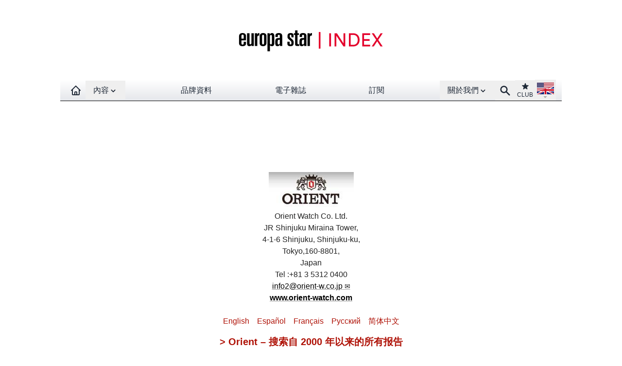

--- FILE ---
content_type: text/html;charset=utf-8
request_url: https://www.watches-for-china.com/brand-index/1004083279-orient.html
body_size: 5679
content:
   <!DOCTYPE html>
<html lang="en">
<head prefix="og: http://ogp.me/ns# fb: http://ogp.me/ns/fb#">
<base href="https://www.watches-for-china.com/" />
<title>品牌資料- Orient</title>
<link rel="dns-prefetch" href="//www.watches-for-china.ch">
<meta http-equiv="Last-Modified" content="Thu, 15 Jan 2026 10:20:36 +0100" />
<link rel="canonical" href="brand-index/1004083279-orient.html" />
<meta name="ZOOMIMAGE" content="https://www.europastar.com/IMG/arton1004083279.jpg" />
<meta name="ZOOMCATEGORY" content="BRAND INDEX" /><meta http-equiv="Cache-Control" content="no-cache, no-store, must-revalidate" />
<meta http-equiv="Pragma" content="no-cache" />
<meta http-equiv="Expires" content="0" />
<meta name="robots" content="index,follow" />
<meta http-equiv="X-UA-Compatible" content="IE=edge">
<link rel="shortcut icon" href="/favicon.ico" />
<meta name="Robots" content="NOODP" />
<link rel="apple-touch-icon" href="//www.watches-for-china.ch/apple-touch-icon.png" />
<meta name="viewport" content="width=device-width, initial-scale=1.0, maximum-scale=1.0,user-scalable=0"/>
<script defer src="/files/js/navbar.min.1.0.7.js"></script>
<script defer src="/files/js/scripts.min.1.0.7.js"></script>
<link rel="stylesheet" href="files/css/styles.1.0.7.css" type="text/css" /><script async id="googletag" src="/googletag13.js"></script>
</head>
<body>
<!--ZOOMSTOP-->
<style>[x-cloak] { display: none !important; }</style>
<div class="hidden sm:block bg-white absolute w-full h-[164px] z-0"></div>
<div
id="navbar"
x-data="{isSticky: false
}"
@scroll.window='isSticky = document.querySelector("#logo_banner").offsetHeight < window.scrollY'
class="relative max-w-screen-2xl mx-auto"
>
<div class="max-w-screen-2xl mx-auto z-0 " id="logo_banner">
<div class="max-w-screen-2xl w-full pt-5 pb-4 hidden sm:block  bg-white ">
<a href="brand-index/"
><img
class="mx-auto"
src="//www.watches-for-china.ch/IMG/logo/rubon3.png?1645715940"
alt="Europa Star"
width="440"
height="128"
/></a>
</div>
</div>
<div x-cloak x-show="isSticky" style="height: 44px; width: 100%;background-color: white;" ></div>
<div class="bg-white">
<div :class="{'navbar-es-article': isSticky}" class="max-w-full">
<div
class="max-w-screen-lg mx-auto relative z-50 px-0 "
x-data="{isOpenMenu: false}"
>
<nav
class="bg-white bg-gradient-to-t from-gray-200 to-white max-w-screen-xl mx-auto h-11 border-b border-black"
>
<div class="mx-auto px-3">
<div
class="relative flex items-center justify-between h-11"
>
<div
class="absolute inset-y-0 left-0 flex items-center sm:hidden"
>
<button
class="inline-flex items-center justify-center p-2 text-gray-800 hover-hover:hover:text-gray-700 hover-hover:hover:bg-gray-300"
aria-expanded="false"
@click="isOpenMenu = !isOpenMenu"
>
<span class="sr-only">Open main menu</span>
<svg
class="block h-6 w-6"
xmlns="http://www.w3.org/2000/svg"
fill="none"
viewBox="0 0 24 24"
stroke="currentColor"
aria-hidden="true"
x-show="!isOpenMenu"
>
<path
stroke-linecap="round"
stroke-linejoin="round"
stroke-width="2"
d="M4 6h16M4 12h16M4 18h16"
/>
</svg>
<svg
xmlns="http://www.w3.org/2000/svg"
fill="none"
viewBox="0 0 24 24"
stroke="currentColor"
x-show="isOpenMenu"
class="block h-6 w-6"
>
<path
stroke-linecap="round"
stroke-linejoin="round"
stroke-width="2"
d="M6 18L18 6M6 6l12 12"
/>
</svg>
</button>
<a
href="/"
class="text-gray-800 hover:bg-gray-300 hover:text-gray-700 px-2 py-1 font-medium sm:hidden"
aria-label="Homepage"
>
<img
alt="EUROPA STAR"
width="90"
height="30"
src="/files/png/europastar-60x180.png"
/>
</a>
</div>
<div
class="flex-1 flex items-center justify-center sm:items-stretch sm:justify-start"
>
<div class="flex-shrink-0 flex items-center">
<a
href="/"
class="text-gray-800 hover:bg-gray-300 hover:text-gray-700 px-2 py-2 font-medium invisible sm:visible"
aria-label="Homepage"
title="Homepage"
>
<svg
xmlns="http://www.w3.org/2000/svg"
fill="none"
viewBox="0 0 24 24"
stroke="currentColor"
width="24"
height="24"
>
<path
stroke-linecap="round"
stroke-linejoin="round"
stroke-width="2"
d="M3 12l2-2m0 0l7-7 7 7M5 10v10a1 1 0 001 1h3m10-11l2 2m-2-2v10a1 1 0 01-1 1h-3m-6 0a1 1 0 001-1v-4a1 1 0 011-1h2a1 1 0 011 1v4a1 1 0 001 1m-6 0h6"
/>
</svg>
</a>
</div>
<div class="hidden sm:block w-full">
<div class="flex justify-between">
<div
class="relative"
x-data="{
open: false,
timeout: null,
isTouch: false,
over(action) {
if (action=='open' && !this.isTouch) {
this.open = true;
clearTimeout(this.timeout);
}
if (action=='close' && !this.isTouch) {
this.timeout = setTimeout(() => { this.open = false }, 300);
}
}
}"
x-on:click.outside="open = false; clearTimeout(timeout)"
x-on:click="open = !open; clearTimeout(timeout)"
@mouseover="over('open')"
@mouseleave="over('close')"
@touchstart.passive="isTouch=true"
>
<div>
<button
class="flex focus:outline-none"
id="user-menu"
aria-haspopup="true"
>
<span class="sr-only"
>Open contents menu</span
>
<div title="CONTENTS"class="text-gray-800 hover-hover:hover:bg-gray-300 hover-hover:hover:text-gray-70 px-4 py-2 -mb-[2px] font-medium cursor-pointer" :class="{ 'bg-gray-300': open,'text-gray-700': open }">
內容<svg
xmlns="http://www.w3.org/2000/svg"
viewBox="0 0 20 20"
fill="currentColor"
width="18"
height="18"
class="inline-block"
>
<path
fill-rule="evenodd"
d="M5.293 7.293a1 1 0 011.414 0L10 10.586l3.293-3.293a1 1 0 111.414 1.414l-4 4a1 1 0 01-1.414 0l-4-4a1 1 0 010-1.414z"
clip-rule="evenodd"
/>
</svg>
</div>
</button>
</div>
<div
x-show="open"
x-cloak
x-transition:enter="transition ease-out duration-300"
x-transition:enter-start="opacity-0"
x-transition:enter-end="opacity-100"
x-transition:leave="transition ease-in duration-300"
x-transition:leave-end="opacity-0"
>
<div
class="origin-top-right absolute left-0 w-40 shadow-lg mt-1 py-0 bg-white ring-1 ring-black border-t-1 ring-opacity-5"
role="menu"
aria-orientation="vertical"
aria-labelledby="user-menu"
>
<a	href="https://www.europastar.com/contents/current/?lang=cn" target="_blank"title="CURRENT ISSUE"class="block px-4 py-2 text-gray-800 hover:bg-gray-100">
最新期刊</a>
<a	href="time-business/"title="TIME.BUSINESS"class="block px-4 py-2 text-gray-800 hover:bg-gray-100">
時間業務</a>
<a	href="time-keeper/"title="TIME.KEEPER"class="block px-4 py-2 text-gray-800 hover:bg-gray-100">
新聞</a>
<a	href="highlights/"title="HIGHLIGHTS"class="block px-4 py-2 text-gray-800 hover:bg-gray-100">
特約專欄</a>
<a	href="watch-galleries/"title="WATCH GALLERIES"class="block px-4 py-2 text-gray-800 hover:bg-gray-100">
名表欣賞</a>
<a	href="magazine.html"title="E-MAGAZINE"class="lg:hidden block px-4 py-2 text-gray-800 hover:bg-gray-100">
電子雜誌</a>
</div>
</div>
</div>
<div class="hidden sm:block text-gray-800 hover:bg-gray-300 hover:text-gray-700 px-4 py-2 font-medium">
<a	href="brand-index/"title="BRAND-INDEX">
品牌資料</a>
</div>
<div class="hidden lg:block text-gray-800 hover:bg-gray-300 hover:text-gray-700 px-4 py-2 font-medium">
<a	href="magazine.html"title="E-MAGAZINE">
電子雜誌</a>
</div>
<div class="hidden lg:block text-gray-800 hover:bg-gray-300 hover:text-gray-700 px-4 py-2 font-medium">
<a	href="https://www.europastar.com/subscribe/" target="_blank"title="SUBSCRIBE">
訂閱</a>
</div>
<div
class="relative z-50"
x-data="{
open: false,
timeout: null,
isTouch: false,
over(action) {
if (action=='open' && !this.isTouch) {
this.open = true;
clearTimeout(this.timeout);
}
if (action=='close' && !this.isTouch) {
this.timeout = setTimeout(() => { this.open = false }, 300);
}
}
}"
x-on:click.outside="open = false; clearTimeout(timeout)"
x-on:click="open = !open; clearTimeout(timeout)"
@mouseover="over('open')"
@mouseleave="over('close')"
@touchstart.passive="isTouch=true"
>
<div>
<button
class="flex focus:outline-none"
id="link-menu"
aria-haspopup="true"
>
<span class="sr-only">
Open About menu
</span>
<div title="ABOUT US"class="text-gray-800 hover-hover:hover:bg-gray-300 hover-hover:hover:text-gray-70 px-4 py-2 -mb-[2px] font-medium cursor-pointer" :class="{ 'bg-gray-300': open,'text-gray-700': open }">
關於我們<svg
xmlns="http://www.w3.org/2000/svg"
viewBox="0 0 20 20"
fill="currentColor"
width="18"
height="18"
class="inline-block"
>
<path
fill-rule="evenodd"
d="M5.293 7.293a1 1 0 011.414 0L10 10.586l3.293-3.293a1 1 0 111.414 1.414l-4 4a1 1 0 01-1.414 0l-4-4a1 1 0 010-1.414z"
clip-rule="evenodd"
/>
</svg>
</div>
</button>
</div>
<div
x-show="open"
x-cloak
x-transition:enter="transition ease-out duration-300"
x-transition:enter-start="opacity-0"
x-transition:enter-end="opacity-100"
x-transition:leave="transition ease-in duration-300"
x-transition:leave-end="opacity-0"
>
<div
class="origin-top-right absolute left-0 w-40 shadow-lg mt-1 bg-white ring-1 ring-black ring-opacity-5 "
role="menu"
aria-orientation="vertical"
aria-labelledby="link-list"
>
<a	href="https://www.europastar.com/about-us/" target="_blank"title="ABOUT US"class="block px-4 py-2 text-gray-800 hover:bg-gray-100">
關於我們</a>
<a	href="https://www.europastar.com/advertiser/" target="_blank"title="PARTNERSHIP"title="" class="block px-4 py-2 text-gray-800 hover:bg-gray-100">
合夥</a>
<a	href="https://www.europastar.com/newsletter/" target="_blank"title="NEWSLETTER"title="" class="block px-4 py-2 text-gray-800 hover:bg-gray-100">
通訊</a>
<a	href="https://www.europastar.com/contact-us/" target="_blank"title="CONTACT-US"title="" class="block px-4 py-2 text-gray-800 hover:bg-gray-100">
聯繫我們</a>
<a	href="https://www.europastar.com/subscribe/" target="_blank"title="SUBSCRIBE"title="" class="lg:hidden block px-4 py-2 text-gray-800 hover:bg-gray-100">
訂閱</a>
<a	href="https://www.europastar.com/terms-of-use/" target="_blank"title="TERMS OF USE"title="" class="block px-4 py-2 text-gray-800 hover:bg-gray-100">
使用條款</a>
<a	href="https://www.europastar.com/privacy-policy/" target="_blank"title="PRIVACY POLICY"title="" class="block px-4 py-2 text-gray-800 hover:bg-gray-100">
隱私政策</a>
</div>
</div>
</div>
</div>
</div>
</div>
<div
class="absolute inset-y-0 right-0 flex items-center pr-2 sm:static sm:inset-auto sm:ml-0 sm:pr-0"
>
<a href="search.cgi" title="Search">
<button
class="text-gray-800 hover:bg-gray-300 hover:text-gray-700 font-medium px-2 py-2"
>
<span class="sr-only">Search</span>
<svg
xmlns="http://www.w3.org/2000/svg"
viewBox="0 0 20 20"
fill="currentColor"
width="25"
height="25"
>
<path
fill-rule="evenodd"
d="M8 4a4 4 0 100 8 4 4 0 000-8zM2 8a6 6 0 1110.89 3.476l4.817 4.817a1 1 0 01-1.414 1.414l-4.816-4.816A6 6 0 012 8z"
clip-rule="evenodd"
/>
</svg>
</button>
</a>
<div class="relative">
<button
class="
text-center text-gray-800
hover:bg-gray-300 hover:text-gray-700
text-xs
px-1
py-1
"
>
<span class="sr-only">Club</span
><a
href="https://www.europastar.com/club.html" target="_blank" title="Club"
>
<svg
xmlns="http://www.w3.org/2000/svg"
viewBox="0 0 20 20"
fill="currentColor"
class="mx-auto"
width="18"
height="18"
>
<path
d="M9.049 2.927c.3-.921 1.603-.921 1.902 0l1.07 3.292a1 1 0 00.95.69h3.462c.969 0 1.371 1.24.588 1.81l-2.8 2.034a1 1 0 00-.364 1.118l1.07 3.292c.3.921-.755 1.688-1.54 1.118l-2.8-2.034a1 1 0 00-1.175 0l-2.8 2.034c-.784.57-1.838-.197-1.539-1.118l1.07-3.292a1 1 0 00-.364-1.118L2.98 8.72c-.783-.57-.38-1.81.588-1.81h3.461a1 1 0 00.951-.69l1.07-3.292z"
/>
</svg>
CLUB</a
>
</button>
</div>
<div class="relative"
x-data="{
open: false,
timeout: null,
isTouch: false,
over(action) {
if (action=='open' && !this.isTouch) {
this.open = true;
clearTimeout(this.timeout);
}
if (action=='close' && !this.isTouch) {
this.timeout = setTimeout(() => { this.open = false }, 300);
}
}
}"
x-on:click.outside="open = false; clearTimeout(timeout)"
x-on:click="open = !open; clearTimeout(timeout)"
@mouseover="over('open')"
@mouseleave="over('close')"
@touchstart.passive="isTouch=true"
>
<div>
<button
class="
flex
text-sm
focus:outline-none
hover:bg-gray-300
px-1
pt-[3px]
mb-[1px]
"
id="language-menu"
aria-haspopup="true"
>
<span class="sr-only"
>Open language menu</span
>
<img
src="/files/png/FlagEN.png"
alt="Europa Star"
width="35"
height="40"
/>
</button>
</div>
<div
x-show="open"
x-cloak
x-transition:enter="transition ease-out duration-300"
x-transition:enter-start="opacity-0"
x-transition:enter-end="opacity-100"
x-transition:leave="transition ease-in duration-300"
x-transition:leave-end="opacity-0"
>
<div
class="
origin-top-right
absolute
right-0
w-40
shadow-lg
py-1
bg-white
ring-1 ring-black ring-opacity-5
"
role="menu"
aria-orientation="vertical"
aria-labelledby="language-list"
>
<a
href="//www.europastar.com/" target="_blank"
class="
block
px-4
py-2
text-gray-800
hover:bg-gray-100
"
role="menuitem"
><img
class="inline-block mr-1"
src="/files/png/FlagEN2.png"
alt="Europa Star Español"
width="35"
height="24"
/>
English</a
>
<a
href="//www.horalatina.com/" target="_blank"
class="
block
px-4
py-2
text-gray-800
hover:bg-gray-100
"
role="menuitem"
><img
class="inline-block mr-1"
src="/files/png/FlagES.png"
alt="Europa Star Español"
width="35"
height="24"
/>
Español</a
>
<a
href="//www.europastar.ch/" target="_blank"
class="
block
px-4
py-2
text-gray-800
hover:bg-gray-100
"
role="menuitem"
><img
class="inline-block mr-1"
src="/files/png/FlagFR.png"
alt="Europa Star Français"
width="35"
height="24"
/>
Français</a
>
<a
href="//www.europastar.org/" target="_blank"
class="
block
px-4
py-2
text-gray-800
hover:bg-gray-100
"
role="menuitem"
><img
class="inline-block mr-1"
src="/files/png/FlagRU.png"
alt="Europa Star Pусский"
width="35"
height="24"
/>
Pусский</a
>
<a
href="http://www.watches-for-china.com/" target="_blank"
class="
block
px-4
py-2
text-gray-800
hover:bg-gray-100
"
role="menuitem"
><img
class="inline-block mr-1"
src="/files/png/FlagHK.png"
alt="Europa Star 繁體中文"
width="35"
height="24"
/>
繁體中文</a
>
<a
href="http://www.watches-for-china.ch/" target="_blank"
class="
block
px-4
py-2
text-gray-800
hover:bg-gray-100
"
role="menuitem"
><img
class="inline-block mr-1"
src="/files/png/FlagCN.png"
alt="Europa Star 简体中文"
width="35"
height="24"
/>
简体中文</a
>
</div>
</div>
</div>
</div>
</div>
</div>
<div
x-show="isOpenMenu"
x-cloak
x-transition:enter="transition ease-out duration-300"
x-transition:enter-start="opacity-0"
x-transition:enter-end="opacity-100"
x-transition:leave="transition ease-in duration-300"
x-transition:leave-end="opacity-0"
>
<div class="sm:hidden block bg-gray-600/90 min-h-[800px]">
<div class="w-full px-2 pt-2 pb-3 flex flex-wrap items-start text-base font-medium text-center gap-y-px">
<div class="w-full text-center bg-gray-400">
<a	href="https://www.europastar.com/contents/current/?lang=cn" target="_blank"title="CURRENT ISSUE"class="block px-4 py-2 text-gray-800 hover:bg-gray-100">
最新期刊</a>
</div>
<div class="w-1/2 bg-gray-400">
<a	href="brand-index/"title="BRAND-INDEX"class="block px-4 py-2 text-gray-800 hover:bg-gray-100">
品牌資料</a>
</div>
<div class="w-1/2 bg-gray-400">
<a	href="time-business/"title="TIME.BUSINESS"class="block px-4 py-2 text-gray-800 hover:bg-gray-100">
時間業務</a>
</div>
<div class="w-1/2 bg-gray-400">
<a	href="time-keeper/"title="TIME.KEEPER"class="block px-4 py-2 text-gray-800 hover:bg-gray-100">
新聞</a>
</div>
<div class="w-1/2 bg-gray-400">
<a	href="highlights/"title="HIGHLIGHTS"class="block px-4 py-2 text-gray-800 hover:bg-gray-100">
特約專欄</a>
</div>
<div class="w-1/2 bg-gray-400">
<a	href="watch-galleries/"title="WATCH GALLERIES"class="block px-4 py-2 text-gray-800 hover:bg-gray-100">
名表欣賞</a>
</div>
<div class="w-1/2 bg-gray-400">
<a	href="magazine.html"title="E-MAGAZINE"class="lg:hidden block px-4 py-2 text-gray-800 hover:bg-gray-100">
電子雜誌</a>
</div>
<div class="w-full mt-2 bg-gray-300">
<a	href="https://www.europastar.com/about-us/" target="_blank"title="ABOUT US"class="block px-4 py-2 text-gray-800 hover:bg-gray-100">
關於我們</a>
</div>
<div class="w-1/2 bg-gray-300">
<a	href="https://www.europastar.com/advertiser/" target="_blank"title="PARTNERSHIP"title="" class="block px-4 py-2 text-gray-800 hover:bg-gray-100">
合夥</a>
</div>
<div class="w-1/2 bg-gray-300">
<a	href="https://www.europastar.com/newsletter/" target="_blank"title="NEWSLETTER"title="" class="block px-4 py-2 text-gray-800 hover:bg-gray-100">
通訊</a>
</div>
<div class="w-1/2 bg-gray-300">
<a	href="https://www.europastar.com/contact-us/" target="_blank"title="CONTACT-US"title="" class="block px-4 py-2 text-gray-800 hover:bg-gray-100">
聯繫我們</a>
</div>
<div class="w-1/2 bg-gray-300">
<a	href="https://www.europastar.com/subscribe/" target="_blank"title="SUBSCRIBE"title="" class="lg:hidden block px-4 py-2 text-gray-800 hover:bg-gray-100">
訂閱</a>
</div>
<div class="w-1/2 bg-gray-300">
<a	href="https://www.europastar.com/terms-of-use/" target="_blank"title="TERMS OF USE"title="" class="block px-4 py-2 text-gray-800 hover:bg-gray-100">
使用條款</a>
</div>
<div class="w-1/2 bg-gray-300">
<a	href="https://www.europastar.com/privacy-policy/" target="_blank"title="PRIVACY POLICY"title="" class="block px-4 py-2 text-gray-800 hover:bg-gray-100">
隱私政策</a>
</div>
</div>
</div>
</div>
</nav>
</div>
</div>
</div>
</div><div class="mx-auto w-full pt-8">
<div class="hidden lg:block">
<div id='div-gpt-ad-1646567858035-0' style='height:90px; width:728px;margin-left: auto;margin-right: auto'></div>
</div>
<div class="block lg:hidden">
<div id='div-gpt-ad-1646567828820-0' style='height:100px; width:300px;margin-left: auto;margin-right: auto'></div>
</div>
</div>
<div class="max-w-screen-lg w-full mx-auto px-4 pt-6 pb-6 md:px-0 min-h-450">
<!--ZOOMRESTART-->
<div class="text-center w-full ">
<img class='m-auto' alt='Orient' src="http://www.europastar.com/IMG/arton1004083279.jpg" width="175"/>
<span class="texte">Orient Watch Co. Ltd.
<br />JR Shinjuku Miraina Tower,
<br />4-1-6 Shinjuku, Shinjuku-ku,
<br />Tokyo,160-8801,
<br />Japan
<br />Tel :+81 3 5312 0400
<br /><a href="/cdn-cgi/l/email-protection#60090e060f52200f1209050e144d174e030f4e0a10" class="spip_mail"><span class="__cf_email__" data-cfemail="bfd6d1d9d08dffd0cdd6dad1cb92c891dcd091d5cf">[email&#160;protected]</span></a>
<br /><a href="http://www.orient-watch.com/" class="spip_out" rel='noopener noreferrer external' target='_blank'><strong>www.orient-watch.com</strong></a>
</span>
<br /><br />
<div class="flex space-x-4 justify-center text-europastar">
<div>
<a href="https://www.europastar.com/brand-index/1004083279-orient.html" title="English">
English
</a>
</div>
<div>
<a  href="https://www.horalatina.com/brand-index/1004083279-orient.html" title="Español">
Español
</a>
</div>
<div>
<a  href="https://www.europastar.ch/index/1004083279-orient.html" title="Français">
Français
</a>
</div>
<div>
<a  href="https://www.europastar.org/brand-index/1004083279-orient.html" title="Pусский">
Pусский
</a>
</div>
<div>
<a  href="https://www.watches-for-china.ch/brand-index/1004083279-orient.html" title="简体中文">简体中文</a>
</div>
</div>
</div>
<!--ZOOMSTOP-->
<div class="text-europastar text-center text-xl font-bold pt-4 pb-8">
<a href="/search.cgi?zoom_query=Orient%20&zoom_sort=1">
> Orient – 搜索自 2000 年以来的所有报告
</a>
</div>
<div class="w-full border-t border-black text-left text-2xl font-bold py-5">
Orient – 强调
</div>
<div class="w-full" id="Init"></div>
<div id="Result" next_url="/brand-index/1004083279-orient.html?debut_article=0" class="grid grid-cols-2 lg:grid-cols-1 gap-2"></div>
<div class="w-full relative h-16" x-data="page('/brand-index/1004083279-orient.html?debut_article=0','true')" x-intersect="showLoadMore()">
<div class="w-full relative">
<div class="absolute top-0 left-0 w-full">
<div class="mx-auto w-32 pt-0" x-cloak x-show="loader" x-transition.duration.1000ms>
<div class="loader"></div>
</div>
</div>
<div x-cloak x-show="shown" x-transition.duration.1000ms>
<div class="absolute top-0 left-0 w-full">
<div class="mx-auto w-32 pt-8 text-center">
<button class="trigger btn btn-base" @click="fetchData();">
装载更多
</button>
</div>
</div>
</div>
<div x-cloak x-show="end" x-transition.duration.1000ms>
<div class="w-full text-center">
</div>
</div>
</div>
</div>
</div><div class="max-w-screen-lg mx-auto mt-16">
<div class="w-full bg-gray-100 text-center py-5">
<div class="mx-auto w-auto">
<a href="https://www.weibo.com/watchesforchina" target="_blank">
<img
src="/files/png/Weibo.png"
alt="Europa Star Español"
width="30"
height="30"
class="mx-auto"
/>
</a>
</div>
<h3 style="color: black; text-transform: uppercase; margin-top: 15px;margin-bottom: 10px">
订阅Europa Star 
</h3>
<form
action="//europastar.us8.list-manage.com/subscribe/post?u=cf1d2f1a3a3a3cbea3fe18772&#38;id=09b3963c9e"
id="newsletter_footer"
method="post"
name="newsletter_footer"
target="_blank"
>
<div class="form-control">
<div class="relative w-52 sm:w-96 mx-auto">
<input
type="email"
size="25"
name="EMAIL"
placeholder="Enter your email"
id="newsletter_footer_email"
required=""
class="w-full pr-16 input input-base input-bordered"
/>
<button
type="submit"
class="absolute top-0 right-0 rounded-l-none btn btn-base"
>
時事簡訊
</button>
</div>
</div>
</form>
<p class="m-0 pt-2">
©2026 WATCHES FOR CHINA - ALL RIGHTS RESERVED.
</p>
</div>
</div>
<script data-cfasync="false" src="/cdn-cgi/scripts/5c5dd728/cloudflare-static/email-decode.min.js"></script><script src="https://cdn.usefathom.com/script.js" data-site="WBLALSMV" defer></script>
<script async src="https://www.googletagmanager.com/gtag/js?id=G-H4YTD853DP"></script>
<script>
window.dataLayer = window.dataLayer || [];
function gtag(){dataLayer.push(arguments);}
gtag('js', new Date());
gtag('config', 'G-H4YTD853DP');
gtag('config', 'G-Z3B3N3QF19');
</script><div id='div-gpt-ad-1646567873438-0' style='height:0px; width:0px;overflow: hidden;'></div>
<script>
function loadAdMainWallpaper() {
}
</script>
<!--ZOOMRESTART-->
<script defer src="https://static.cloudflareinsights.com/beacon.min.js/vcd15cbe7772f49c399c6a5babf22c1241717689176015" integrity="sha512-ZpsOmlRQV6y907TI0dKBHq9Md29nnaEIPlkf84rnaERnq6zvWvPUqr2ft8M1aS28oN72PdrCzSjY4U6VaAw1EQ==" data-cf-beacon='{"version":"2024.11.0","token":"95ebe173b68540ad8bbaee55eebb3fbd","r":1,"server_timing":{"name":{"cfCacheStatus":true,"cfEdge":true,"cfExtPri":true,"cfL4":true,"cfOrigin":true,"cfSpeedBrain":true},"location_startswith":null}}' crossorigin="anonymous"></script>
</body>
</html>


--- FILE ---
content_type: text/html; charset=utf-8
request_url: https://www.google.com/recaptcha/api2/aframe
body_size: 267
content:
<!DOCTYPE HTML><html><head><meta http-equiv="content-type" content="text/html; charset=UTF-8"></head><body><script nonce="DHVOv3OHkamp2lr0lYDrBw">/** Anti-fraud and anti-abuse applications only. See google.com/recaptcha */ try{var clients={'sodar':'https://pagead2.googlesyndication.com/pagead/sodar?'};window.addEventListener("message",function(a){try{if(a.source===window.parent){var b=JSON.parse(a.data);var c=clients[b['id']];if(c){var d=document.createElement('img');d.src=c+b['params']+'&rc='+(localStorage.getItem("rc::a")?sessionStorage.getItem("rc::b"):"");window.document.body.appendChild(d);sessionStorage.setItem("rc::e",parseInt(sessionStorage.getItem("rc::e")||0)+1);localStorage.setItem("rc::h",'1768655075630');}}}catch(b){}});window.parent.postMessage("_grecaptcha_ready", "*");}catch(b){}</script></body></html>